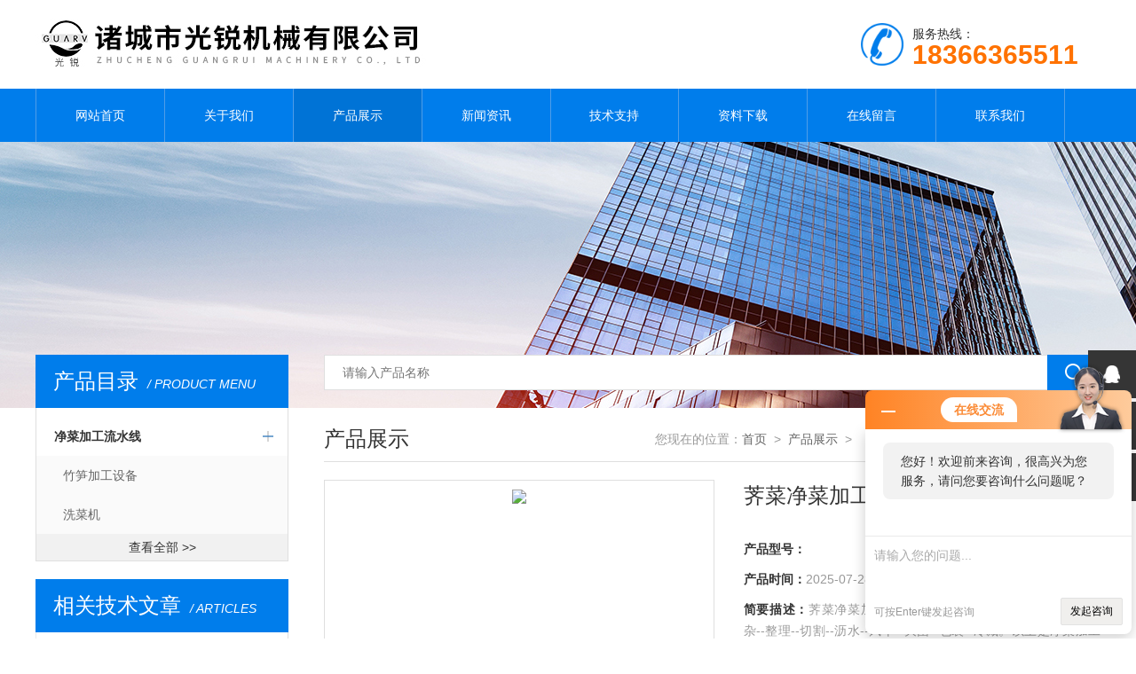

--- FILE ---
content_type: text/html; charset=utf-8
request_url: http://www.guangruijx.com/Products-4045575.html
body_size: 8226
content:
<!doctype html>
<html>
<head>
<meta charset="utf-8">
<meta name="viewport" content="width=device-width, initial-scale=1, maximum-scale=1, user-scalable=no">
<TITLE>荠菜净菜加工流水线-诸城市光锐机械有限公司</TITLE>
<META NAME="Keywords" CONTENT="荠菜净菜加工流水线">
<META NAME="Description" CONTENT="诸城市光锐机械有限公司所提供的荠菜净菜加工流水线质量可靠、规格齐全,诸城市光锐机械有限公司不仅具有专业的技术水平,更有良好的售后服务和优质的解决方案,欢迎您来电咨询此产品具体参数及价格等详细信息！">
<link type="text/css" rel="stylesheet" href="/Skins/149015/css/style.css">
<link type="text/css" rel="stylesheet" href="/Skins/149015/css/swiper.min1.css">
<script type="text/javascript" src="/Skins/149015/js/jquery.min.js"></script>
<script type="text/javascript" src="/Skins/149015/js/setRem.js"></script>

<!--产品图轮播 js-->
<script type="text/javascript" src="/Skins/149015/js/swiper.min1.js"></script>
<script type="text/javascript" src="/Skins/149015/js/lunbo.js"></script>

<!--banner js-->
<script type="text/javascript" src="/Skins/149015/js/jquery.royalslider.min.js"></script>
<script type="application/ld+json">
{
"@context": "https://ziyuan.baidu.com/contexts/cambrian.jsonld",
"@id": "http://www.guangruijx.com/Products-4045575.html",
"title": "荠菜净菜加工流水线",
"pubDate": "2016-12-27T13:45:37",
"upDate": "2025-07-28T14:41:43"
    }</script>
<script type="text/javascript" src="/ajax/common.ashx"></script>
<script src="/ajax/NewPersonalStyle.Classes.SendMSG,NewPersonalStyle.ashx" type="text/javascript"></script>
<script type="text/javascript">
var viewNames = "";
var cookieArr = document.cookie.match(new RegExp("ViewNames" + "=[_0-9]*", "gi"));
if (cookieArr != null && cookieArr.length > 0) {
   var cookieVal = cookieArr[0].split("=");
    if (cookieVal[0] == "ViewNames") {
        viewNames = unescape(cookieVal[1]);
    }
}
if (viewNames == "") {
    var exp = new Date();
    exp.setTime(exp.getTime() + 7 * 24 * 60 * 60 * 1000);
    viewNames = new Date().valueOf() + "_" + Math.round(Math.random() * 1000 + 1000);
    document.cookie = "ViewNames" + "=" + escape(viewNames) + "; expires" + "=" + exp.toGMTString();
}
SendMSG.ToSaveViewLog("4045575", "ProductsInfo",viewNames, function() {});
</script>
<script language="javaScript" src="/js/JSChat.js"></script><script language="javaScript">function ChatBoxClickGXH() { DoChatBoxClickGXH('http://chat.foodjx.com',168301) }</script><script>!window.jQuery && document.write('<script src="https://public.mtnets.com/Plugins/jQuery/2.2.4/jquery-2.2.4.min.js">'+'</scr'+'ipt>');</script><script type="text/javascript" src="http://chat.foodjx.com/chat/KFCenterBox/149015"></script><script type="text/javascript" src="http://chat.foodjx.com/chat/KFLeftBox/149015"></script><script>
(function(){
var bp = document.createElement('script');
var curProtocol = window.location.protocol.split(':')[0];
if (curProtocol === 'https') {
bp.src = 'https://zz.bdstatic.com/linksubmit/push.js';
}
else {
bp.src = 'http://push.zhanzhang.baidu.com/push.js';
}
var s = document.getElementsByTagName("script")[0];
s.parentNode.insertBefore(bp, s);
})();
</script>
</head>

<body>

<!--top start-->


<style type="text/css">
	/* 设置滚动条的样式 */
	::-webkit-scrollbar { width:4px;}/* 滚动槽 */
	::-webkit-scrollbar-track { background-color:#f0f0f0; border-radius:0px;}/* 滚动条滑块 */
	::-webkit-scrollbar-thumb { background-color:#6d6e70;}
	::-webkit-scrollbar-thumb:window-inactive { background-color:#3c3c3c;}
</style>

<!--此Js使手机浏览器的active为可用状态-->
<script type="text/javascript">
    document.addEventListener("touchstart", function () { }, true);
</script>
<!--top start-->
<div class="ly_top">
	<div class="top_main">
		<div class="ly_logo"><a href="/"><img src="/Skins/149015/images/logo.jpg" /></a></div>
		<div class="ly_tel"><img src="/Skins/149015/images/tel_tb.png" />服务热线： <br><span>18366365511</span></div>		
		<div class="clear"></div>
	</div>
</div>
<!--top end-->

<!--nav start-->
<div class="ly_nav">
	<div class="menu_open">
		<i></i>
		<i></i>
		<i></i>
	</div>
	<div class="nav">
		<ul class="nav_ul clearfix">
			<li class="nav_item active"><a id="default" href="/">网站首页</a></li>
			<li class="nav_item"><a id="about" href="/about.html">关于我们</a><!--<i></i>--></li>
			<li class="nav_item"><a id="products" href="/products.html">产品展示</a><!--<i></i>--></li>
			<li class="nav_item"><a id="news" href="/news.html">新闻资讯</a><!--<i></i>--></li>
			<li class="nav_item"><a id="fqa" href="/article.html">技术支持</a><!--<i></i>--></li>
			<li class="nav_item"><a id="down" href="/down.html">资料下载</a><!--<i></i>--></li>
			<li class="nav_item"><a id="order" href="/order.html">在线留言</a><!--<i></i>--></li>
			<li class="nav_item"><a id="contact" href="/contact.html">联系我们</a><!--<i></i>--></li>
			<div class="clear"></div>
		</ul>
	</div>
	<div class="hcover"></div>
</div>
<!--nav end-->

<script>
var _hmt = _hmt || [];
(function() {
  var hm = document.createElement("script");
  hm.src = "https://hm.baidu.com/hm.js?622b454e27af1125925364cbe467b2ce";
  var s = document.getElementsByTagName("script")[0]; 
  s.parentNode.insertBefore(hm, s);
})();
</script>

<script src="http://www.foodjx.com/mystat.aspx?u=zcgr"></script>






<!--top end-->


<!--nybanner start-->
<div class="nybanner"><img src="/Skins/149015/images/ab_banner.jpg" /></div>
<!--nybanner end-->

<!--nymain start-->
<div class="nymain">
	
	<div class="ny_l">
		<div class="pro_menu">
			<div class="pro_menu_tit">产品目录<span>/ PRODUCT MENU</span><img src="/Skins/149015/images/down.png" onclick="test(this)"></div>
			<ul class="dropdown" id="div2" style="">
			 
				<li>
					<b><a href="/ParentList-418436.html">净菜加工流水线</a></b>
					<p class="showWordsBtn"></p>
					<p class="hideWordsBtn"></p>
					<ul>
						 
						<li><a href="/SonList-839967.html">竹笋加工设备</a></li>
						
						<li><a href="/SonList-699477.html">洗菜机</a></li>
						
					</ul>
                     <a href="/products.html" style="display:block;width:100%;height:30px;line-height:30px;text-align:center;background:#f1f1f1;color:#333;">查看全部 >></a>
				</li>
			
            
			</ul>
            
		</div>
        
  
		
		<div class="ny_lcon ly_no">
			<div class="ny_ltit">相关技术文章<span>/ ARTICLES</span></div>
			<div class="ny_lnew">
				<ol>
					
					<li><a href="/Article-448760.html"><span></span>净菜加工流水线提升食品加工效率与卫生标准</a></li>
					
					<li><a href="/Article-154168.html"><span></span>需要净菜加工设备的请来光锐机械可根据客户要求加工定做</a></li>
					
					<li><a href="/Article-151498.html"><span></span>雪里红蔬菜加工设备哪家好光锐机械是</a></li>
					
					<li><a href="/Article-150426.html"><span></span>大葱净菜加工流水线介绍</a></li>
					
					<li><a href="/Article-144573.html"><span></span>蔬菜净菜加工流水线介绍</a></li>
					
					<li><a href="/Article-146509.html"><span></span>蔬菜净菜加工流水线诸城光锐机械</a></li>
					
				</ol>
			</div>
		</div>
	</div>
	
	
	<div class="ny_r">
	
		<!--search start-->
<div class="ly_search">
	<form action="/products.html" method="post">
	<div class="sc_ipt"><input type="text" name="keyword" placeholder="请输入产品名称" /></div>
	<div class="sc_btn"><input type="submit" value="" /></div>
	</form>
</div>
		<!--search end-->
		<div class="ny_title">
			产品展示<p>您现在的位置：<a href="/">首页</a>&nbsp;&nbsp;&gt;&nbsp;&nbsp;<a href="/products.html">产品展示</a>&nbsp;&nbsp;&gt;&nbsp;&nbsp;&nbsp;&nbsp;&gt;&nbsp;&nbsp;<a href="/ParentList-418436.html">净菜加工流水线</a>&nbsp;&nbsp;&gt;&nbsp;&nbsp;荠菜净菜加工流水线</p>
		</div>

		<div class="pro_detail_main">
			<div class="pro_detail_img">
				<div class="pro_detail_img_main">

				<div id="swiper-container-01" class="swiper-container">
					<div class="swiper-wrapper">
						<div class="swiper-slide">
							<div class="part"><img src="http://img47.foodjx.com/gxhpic_4deb202fbf/b444725b134243b4b54468155bd57e0e1469a54b5bafcc1a7d4367814af3048c1d341cfc25de8806_900_900_5.jpg"/></div>
						</div>
					</div>
					<div class="swiper-pagination"></div>
				</div>

				</div>
			</div>
			<script type="text/javascript">
				$(function () {
					initSwipers({ 'id': 'swiper-container-01', 'autoplay': 1000000000, 'spaceBetween': 5 })
				});               
			</script>

			<div class="pro_detail_text">
				<h1>荠菜净菜加工流水线</h1>
				<ul>
					<li><span>产品型号：</span></li>
					<li><span>产品时间：</span>2025-07-28</li>
					<li><span>简要描述：</span>荠菜净菜加工流水线工艺流程：分级挑选--清洗--去杂--整理--切割--沥水--风干--灭菌--包装--冷藏。以上是净菜加工的参考流程，由于净菜加工的不同需求，使用领域不同，净菜加工的工艺流程也有所不同</li>
				</ul>
				<div class="pro_detail_btn">
					<a href="#cpzx" class="prodtl_btn1">产品咨询</a><a href="http://wpa.qq.com/msgrd?v=3&amp;uin=2684998559&amp;site=qq&amp;menu=yes" class="prodtl_btn2">在线客服</a>
				</div>
			</div>
			<div class="clear"></div>
		</div>

		<div class="prodetail_tab">
			<ul>
				<li class="tabActive" data-con="Content_Tab01">产品简介</li>
			</ul>
		</div>

		<div id="Content_Tab01" class="Content_Tab" style="">
			<div class="pro_con">
				<p><span style="font-family: arial, helvetica, sans-serif; font-size: 16px;"><strong><span style="font-family: arial, helvetica, sans-serif;"><strong><span style="font-family: arial, helvetica, sans-serif; background-color: rgb(255, 140, 0);"><strong>荠菜净菜加工流水线</strong></span></strong></span></strong></span></p><p><span style="font-family: arial, helvetica, sans-serif; font-size: 16px;">&nbsp; &nbsp; &nbsp; &nbsp;净菜加工项目是近几年兴起的一项新的产业，人们生活水平的提高和生活工作节奏的加快，促使人们在蔬菜的选择上从以前的买菜自己清洗处理，逐步的被直接采购净菜所替代。</span></p><p><span style="font-family: arial, helvetica, sans-serif; font-size: 16px;"> &nbsp; &nbsp; &nbsp; &nbsp;</span><span style="font-family: arial, helvetica, sans-serif; font-size: 16px;">国外及我国的较发达地区很多年前就有净菜加工这个项目，我国的消费者现在也普遍的认可了净菜的存在，工厂化处理的蔬菜无论从清洁程度还是细菌、微生物的存活都要比我们在家里自己清洗要高很多倍，净菜的加工经过数十道工序的处理，使蔬菜的灰尘，沙土都洗干净，经过臭氧清洗和漂烫的蔬菜会杀死蔬菜中的细菌，消费者可以放心的购买、食用。</span></p><p><span style="font-family: arial, helvetica, sans-serif; font-size: 16px;"><strong><span style="font-size: 18px; font-family: arial, helvetica, sans-serif; background-color: rgb(255, 140, 0);"><strong>荠菜净菜加工流水线</strong></span></strong>设备蔬菜经过清洗、挑选、切菜、沥水等工艺严格检验后，以小包装形式向市场供货或以大包装形式直接流向食堂，经加工后的果蔬具有干净、卫生、方便、安全等特点。</span></p><p><span style="font-family: arial, helvetica, sans-serif; font-size: 16px;"><strong><span style="font-size: 18px; font-family: arial, helvetica, sans-serif; background-color: rgb(255, 140, 0);"><strong></strong></span></strong><strong>工艺流程：</strong></span></p><p><span style="font-family: arial, helvetica, sans-serif; font-size: 16px;">&nbsp; &nbsp; &nbsp; &nbsp;分级挑选--清洗--去杂--整理--切割--沥水--风干--灭菌--包装--冷藏。以上是净菜加工的参考流程，由于净菜加工的不同需求，使用领域不同，净菜加工的工艺流程也有所不同。净菜加工设备流水线配置是根据净菜加工工艺完成配置，</span></p><p><span style="font-family: arial, helvetica, sans-serif; font-size: 16px;"> &nbsp; &nbsp;</span><span style="font-family: arial, helvetica, sans-serif; font-size: 16px;"> &nbsp;光锐机械净菜设备以客户需求分析为出发点，为客户提供净菜项目需求分析、净菜加工方案设计、建材加工设备研发与制造、设备安装与调试以及售后全套解决方案。</span></p><p><span style="font-family: arial, helvetica, sans-serif; font-size: 16px;">1. &nbsp; 洗前处理：要求我们把蔬菜的坏的干的烂的叶子去除（根茎类的挑拣出坏掉的），这一点必须用人工的方式操作，像菠菜，油菜，韭菜，白菜等这一类的要麻烦一些，因为摘除的部分多一些，像西红柿，西葫芦，黄瓜这一类会少一点，根据情况而定。再比如如果洗白菜，在洗之前把白菜的根去掉。</span></p><p><span style="font-family: arial, helvetica, sans-serif; font-size: 16px;">2. &nbsp;切割：用多功能切菜机将蔬菜切成丝和段，片</span></p><p><span style="font-family: arial, helvetica, sans-serif; font-size: 16px;">3. &nbsp;清洗：根据所需清洗的蔬菜如果是叶类的可直接用翻浪式高压气泡清洗机清洗，如果是根茎类的蔬菜要先毛辊清洗机清洗去皮，然后进气泡清洗机洗完后直接提升到下一步工序。</span></p><p><span style="font-family: arial, helvetica, sans-serif; font-size: 16px;">4. 漂烫冷却：为了让一些蔬菜保持住色泽和营养不流失。</span></p><p><span style="font-family: arial, helvetica, sans-serif; font-size: 16px;">5. &nbsp; 清洗完的蔬菜用离心甩干机甩干，如果想再进一步脱水 可以用翻转风干机进行进一步的吹干处理。</span></p><p><span style="font-family: arial, helvetica, sans-serif; font-size: 16px;">6. &nbsp;包装：</span></p><p><span style="font-family: arial, helvetica, sans-serif; font-size: 16px;">7. 清洗处理完的蔬菜进入速冻库</span></p><p><span style="font-family: arial, helvetica, sans-serif; font-size: 16px;">蔬菜的加工工艺根据菜品的不同不一样， 有些人的做法是先切割后清洗，有些人是先清洗再切割，做法不同。</span></p><p><span style="font-family: arial, helvetica, sans-serif; font-size: 16px;"><strong>净菜加工设备</strong>根据贵公司的生产工艺和产量的不同，采用不同规格的设备，请以具体咨询为准！</span></p><p><span style="font-family: arial, helvetica, sans-serif; font-size: 16px;"><br/></span></p><p><br/></p><p><strong><span style="font-size: 16px; font-family: arial, helvetica, sans-serif;">售后服务：</span></strong></p><p style="text-indent:32px"><span style="font-family: arial, helvetica, sans-serif;"><span style="font-size: 16px;">一年三包</span> <span style="font-size: 16px;">终生维修</span> <span style="font-size: 16px;">量身定做</span> <span style="font-size: 16px;">长期跟踪服务是光锐机械公司的服务宗旨，并配有多位技术全面的工程技术人员为客户解决技术难题。公司提供全套的安装调试，维修，培训，技术咨询等售前售后服务。并承接各种特别的机械的设计和开发及维修改进业务。</span></span></p><p><span style="font-size: 16px; font-family: arial, helvetica, sans-serif;"><br clear="all" style=";page-break-before:always"/></span></p><p><span style="font-size: 18px; font-family: 宋体;"><br/></span><br/></p><p><br/></p>
			</div>
		</div>
		
		<script type="text/javascript">
			$(".prodetail_tab>ul>li").click(function () {
				$(this).addClass("tabActive").removeClass('tabOther').siblings().removeClass('tabActive').addClass('tabOther');
				var id = $(this).attr('data-con');
				$(".Content_Tab").hide();
				$("#" + id).show();
			});
		</script>

		<div class="ny_tab" id="cpzx">
			<ul>
				<li><a class="tab_on">产品咨询</a></li>
			</ul>
		</div>
		<div class="pro_form">
			<link rel="stylesheet" type="text/css" href="/css/MessageBoard_style.css">
<script language="javascript" src="/skins/Scripts/order.js?v=20210318" type="text/javascript"></script>
<a name="order" id="order"></a>
<div class="ly_msg" id="ly_msg">
<form method="post" name="form2" id="form2">
	<h3>留言框  </h3>
	<ul>
		<li>
			<h4 class="xh">产品：</h4>
			<div class="msg_ipt1"><input class="textborder" size="30" name="Product" id="Product" value="荠菜净菜加工流水线"  placeholder="请输入产品名称" /></div>
		</li>
		<li>
			<h4>您的单位：</h4>
			<div class="msg_ipt12"><input class="textborder" size="42" name="department" id="department"  placeholder="请输入您的单位名称" /></div>
		</li>
		<li>
			<h4 class="xh">您的姓名：</h4>
			<div class="msg_ipt1"><input class="textborder" size="16" name="yourname" id="yourname"  placeholder="请输入您的姓名"/></div>
		</li>
		<li>
			<h4 class="xh">联系电话：</h4>
			<div class="msg_ipt1"><input class="textborder" size="30" name="phone" id="phone"  placeholder="请输入您的联系电话"/></div>
		</li>
		<li>
			<h4>常用邮箱：</h4>
			<div class="msg_ipt12"><input class="textborder" size="30" name="email" id="email" placeholder="请输入您的常用邮箱"/></div>
		</li>
        <li>
			<h4>省份：</h4>
			<div class="msg_ipt12"><select id="selPvc" class="msg_option">
							<option value="0" selected="selected">请选择您所在的省份</option>
			 <option value="1">安徽</option> <option value="2">北京</option> <option value="3">福建</option> <option value="4">甘肃</option> <option value="5">广东</option> <option value="6">广西</option> <option value="7">贵州</option> <option value="8">海南</option> <option value="9">河北</option> <option value="10">河南</option> <option value="11">黑龙江</option> <option value="12">湖北</option> <option value="13">湖南</option> <option value="14">吉林</option> <option value="15">江苏</option> <option value="16">江西</option> <option value="17">辽宁</option> <option value="18">内蒙古</option> <option value="19">宁夏</option> <option value="20">青海</option> <option value="21">山东</option> <option value="22">山西</option> <option value="23">陕西</option> <option value="24">上海</option> <option value="25">四川</option> <option value="26">天津</option> <option value="27">新疆</option> <option value="28">西藏</option> <option value="29">云南</option> <option value="30">浙江</option> <option value="31">重庆</option> <option value="32">香港</option> <option value="33">澳门</option> <option value="34">中国台湾</option> <option value="35">国外</option>	
                             </select></div>
		</li>
		<li>
			<h4>详细地址：</h4>
			<div class="msg_ipt12"><input class="textborder" size="50" name="addr" id="addr" placeholder="请输入您的详细地址"/></div>
		</li>
		
        <li>
			<h4>补充说明：</h4>
			<div class="msg_ipt12 msg_ipt0"><textarea class="areatext" style="width:100%;" name="message" rows="8" cols="65" id="message"  placeholder="请输入您的任何要求、意见或建议"></textarea></div>
		</li>
		<li>
			<h4 class="xh">验证码：</h4>
			<div class="msg_ipt2">
            	<div class="c_yzm">
                    <input class="textborder" size="4" name="Vnum" id="Vnum"/>
                    <a href="javascript:void(0);" class="yzm_img"><img src="/Image.aspx" title="点击刷新验证码" onclick="this.src='/image.aspx?'+ Math.random();"  width="90" height="34" /></a>
                </div>
                <span>请输入计算结果（填写阿拉伯数字），如：三加四=7</span>
            </div>
		</li>
		<li>
			<h4></h4>
			<div class="msg_btn"><input type="button" onclick="return Validate();" value="提 交" name="ok"  class="msg_btn1"/><input type="reset" value="重 填" name="no" /></div>
		</li>
	</ul>	
    <input name="PvcKey" id="PvcHid" type="hidden" value="" />
</form>
</div>

		</div>

		<div class="prev_next">
			<ul>
			<li><p>上一篇：<a href="/Products-4045563.html">辣椒净菜加工流水线</a></p></li>
			<li><p>下一篇：<a href="/Products-4045585.html">山野菜净菜加工流水线</a></p></li>
			</ul>
		</div>
	
	</div>
	
</div>
<!--nymain end-->

<!--foot start-->
<!--foot start-->
<div class="ly_foot">
	<div class="ft_copy">
		<div class="cp_main">
			 诸城市光锐机械有限公司 版权所有&nbsp;&nbsp;&nbsp;&nbsp;<a href="http://beian.miit.gov.cn" target="_blank">备案号：鲁ICP备16031774号-2</a>
			<p>技术支持：<A href="http://www.foodjx.com" target="_blank" rel="nofollow">食品机械设备网</A>&nbsp;&nbsp;&nbsp;&nbsp;<a href="http://www.foodjx.com/login" target="_blank" >管理登陆</a>&nbsp;&nbsp;&nbsp;&nbsp;<a href="/sitemap.xml">网站地图</a></p>
		</div>
	</div>
</div>
<!--foot end-->
<!--右侧悬浮-->
<div class="suspension">
	<div class="suspension-box">
		<a href="#" class="a a-service "><i class="i"></i></a>
		<a href="javascript:;" class="a a-service-phone "><i class="i"></i></a>
		<a href="javascript:;" class="a a-qrcode"><i class="i"></i></a>
		<a href="javascript:;" class="a a-top"><i class="i"></i></a>
		<div class="d d-service">
			<i class="arrow"></i>
			<div class="inner-box">
				<div class="d-service-item clearfix">
					<a href="http://wpa.qq.com/msgrd?v=3&amp;uin=2684998559&amp;site=qq&amp;menu=yes" class="clearfix"><span class="circle"><i class="i-qq"></i></span><h3>咨询在线客服</h3></a>
				</div>
				<div class="clear"></div>
			</div>
		</div>
		<div class="d d-service-phone">
			<i class="arrow"></i>
			<div class="inner-box">
				<div class="d-service-item clearfix">
					<span class="circle"><i class="i-tel"></i></span>
					<div class="text">
						<p style="margin: 0;">联系电话：<br> 18366365511</p>
					</div>
				</div>
				<div class="clear"></div>
			</div>
		</div>
		<div class="d d-qrcode">
			<i class="arrow"></i>
			<div class="inner-box">
				<div class="qrcode-img"><img src="/Skins/149015/images/side_ewm.jpg" alt=""></div>
				<p>微信服务号</p>
			</div>
			<div class="clear"></div>
		</div>
	</div>
</div>
	
<!--手机端漂浮电话-->
<div class="pf_tel">
	<a href="tel:18366365511"><img src="/Skins/149015/images/pf_tel.png" /></a>
</div>
<!--foot end-->


 <script type='text/javascript' src='/js/VideoIfrmeReload.js?v=001'></script>
  
</html>
<script>
    $("#products").addClass("navon");
</script>


</body>